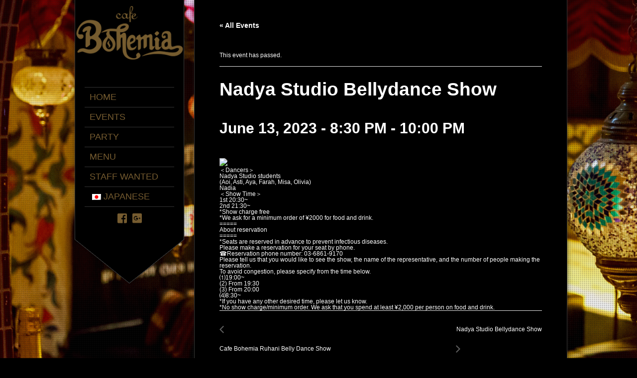

--- FILE ---
content_type: text/html; charset=UTF-8
request_url: https://www.udagawacafe.com/cafe-bohemia/en/event/nadya-studio-bellydance-show-3/
body_size: 18386
content:
<!DOCTYPE html>
<!--[if lt IE 7]> <html class="no-js lt-ie9 lt-ie8 lt-ie7" lang="en"> <![endif]-->
<!--[if IE 7]>    <html class="no-js lt-ie9 lt-ie8" lang="en"> <![endif]-->
<!--[if IE 8]>    <html class="no-js lt-ie9" lang="en"> <![endif]-->
<!--[if gt IE 8]><!--> 
<html class="no-js" lang="en-GB">
<!--<![endif]-->

<head>
	<meta charset="utf-8" />
  	<!-- Set the viewport width to device width for mobile -->
  	<meta name="viewport" content="width=device-width, initial-scale=1" />
     
	<link rel="icon" type="image/png" href="https://www.udagawacafe.com/cafe-bohemia/wp-content/uploads/sites/22/2019/03/favicon.png">	
	<link rel="profile" href="http://gmpg.org/xfn/11" />
	<link rel="stylesheet" type="text/css" media="all" href="https://www.udagawacafe.com/cafe-bohemia/wp-content/themes/bohemia/style.css" /> <!-- Style Sheet -->
	<link rel="pingback" href="https://www.udagawacafe.com/cafe-bohemia/xmlrpc.php" /> <!-- Pingback Call -->
<link rel="shortcut icon" href="https://www.ldandk.com/web/wp-content/uploads/2019/05/favicon.ico">
	<!-- IE Fix for HTML5 Tags -->
    <!--[if lt IE 9]>
        <script src="http://html5shiv.googlecode.com/svn/trunk/html5.js"></script>
    <![endif]-->

	<!-- calling global variables -->
	<script type="text/javascript">		
// Template Directory going here
var template_directory = 'https://www.udagawacafe.com/cafe-bohemia/wp-content/themes/kingsize';

//contact form
var contact_form_name = 'Please enter your name';
var contact_form_email = 'Please enter your e-mail';
var contact_form_valid_email = 'Please provide a valid e-mail';
var contact_form_message = 'Please enter your message';
var contact_form_captcha = 'Please select Captcha Code';

//show/hide navigation language
var hideNav = 'Hide the navigation';
var showNav = 'Show the navigation';

//LazyLoader Option
var	lazyloader_status = false;


//ReCaptcha Enable status
var	ReCaptcha_Status = false;
</script>
	<!-- End calling global variables -->

	<!-- Do Not Remove the Below -->
			
	
	<link rel='stylesheet' id='tribe-events-views-v2-bootstrap-datepicker-styles-css' href='https://www.udagawacafe.com/cafe-bohemia/wp-content/plugins/the-events-calendar/vendor/bootstrap-datepicker/css/bootstrap-datepicker.standalone.min.css?ver=6.15.12.2' type='text/css' media='all' />
<link rel='stylesheet' id='tec-variables-skeleton-css' href='https://www.udagawacafe.com/cafe-bohemia/wp-content/plugins/the-events-calendar/common/build/css/variables-skeleton.css?ver=6.10.0' type='text/css' media='all' />
<link rel='stylesheet' id='tribe-common-skeleton-style-css' href='https://www.udagawacafe.com/cafe-bohemia/wp-content/plugins/the-events-calendar/common/build/css/common-skeleton.css?ver=6.10.0' type='text/css' media='all' />
<link rel='stylesheet' id='tribe-tooltipster-css-css' href='https://www.udagawacafe.com/cafe-bohemia/wp-content/plugins/the-events-calendar/common/vendor/tooltipster/tooltipster.bundle.min.css?ver=6.10.0' type='text/css' media='all' />
<link rel='stylesheet' id='tribe-events-views-v2-skeleton-css' href='https://www.udagawacafe.com/cafe-bohemia/wp-content/plugins/the-events-calendar/build/css/views-skeleton.css?ver=6.15.12.2' type='text/css' media='all' />
<link rel='stylesheet' id='tec-variables-full-css' href='https://www.udagawacafe.com/cafe-bohemia/wp-content/plugins/the-events-calendar/common/build/css/variables-full.css?ver=6.10.0' type='text/css' media='all' />
<link rel='stylesheet' id='tribe-common-full-style-css' href='https://www.udagawacafe.com/cafe-bohemia/wp-content/plugins/the-events-calendar/common/build/css/common-full.css?ver=6.10.0' type='text/css' media='all' />
<link rel='stylesheet' id='tribe-events-views-v2-full-css' href='https://www.udagawacafe.com/cafe-bohemia/wp-content/plugins/the-events-calendar/build/css/views-full.css?ver=6.15.12.2' type='text/css' media='all' />
<link rel='stylesheet' id='tribe-events-views-v2-print-css' href='https://www.udagawacafe.com/cafe-bohemia/wp-content/plugins/the-events-calendar/build/css/views-print.css?ver=6.15.12.2' type='text/css' media='print' />
<meta name='robots' content='index, follow, max-image-preview:large, max-snippet:-1, max-video-preview:-1' />
	<style>img:is([sizes="auto" i], [sizes^="auto," i]) { contain-intrinsic-size: 3000px 1500px }</style>
	
	<!-- This site is optimized with the Yoast SEO plugin v25.9 - https://yoast.com/wordpress/plugins/seo/ -->
	<title>Nadya Studio Bellydance Show - Cafe BOHEMIA ｜カフェボヘミア</title>
	<link rel="canonical" href="https://www.udagawacafe.com/cafe-bohemia/en/event/nadya-studio-bellydance-show-3/" />
	<meta property="og:locale" content="en_GB" />
	<meta property="og:type" content="article" />
	<meta property="og:title" content="Nadya Studio Bellydance Show - Cafe BOHEMIA ｜カフェボヘミア" />
	<meta property="og:description" content="＜Dancer＞ Nadya Studio students (Aoi, Asti, Aya, Farah, Misa, Olivia) Nadya ＜Show Time＞ 1st 20:30~ 2nd 21:30~ ※ [&hellip;]" />
	<meta property="og:url" content="https://www.udagawacafe.com/cafe-bohemia/en/event/nadya-studio-bellydance-show-3/" />
	<meta property="og:site_name" content="Cafe BOHEMIA ｜カフェボヘミア" />
	<meta property="og:image" content="https://scontent-nrt1-2.xx.fbcdn.net/v/t39.30808-6/344331872_629759508597239_1136693006211755676_n.jpg?stp=cp6_dst-jpg_s960x960&amp;_nc_cat=108&amp;ccb=1-7&amp;_nc_sid=340051&amp;_nc_ohc=TKxhFzFaWp0AX-rN6RS&amp;_nc_ht=scontent-nrt1-2.xx&amp;oh=00_AfAbNeFvBH2CFlXURH-8zlWxiJYJE9TxMGdlrUPFfrnNNw&amp;oe=64542B14" />
	<meta name="twitter:card" content="summary_large_image" />
	<meta name="twitter:label1" content="Estimated reading time" />
	<meta name="twitter:data1" content="1 minute" />
	<script type="application/ld+json" class="yoast-schema-graph">{"@context":"https://schema.org","@graph":[{"@type":"WebPage","@id":"https://www.udagawacafe.com/cafe-bohemia/event/nadya-studio-bellydance-show-3/","url":"https://www.udagawacafe.com/cafe-bohemia/event/nadya-studio-bellydance-show-3/","name":"Nadya Studio Bellydance Show - Cafe BOHEMIA ｜カフェボヘミア","isPartOf":{"@id":"https://www.udagawacafe.com/cafe-bohemia/#website"},"primaryImageOfPage":{"@id":"https://www.udagawacafe.com/cafe-bohemia/event/nadya-studio-bellydance-show-3/#primaryimage"},"image":{"@id":"https://www.udagawacafe.com/cafe-bohemia/event/nadya-studio-bellydance-show-3/#primaryimage"},"thumbnailUrl":"https://scontent-nrt1-2.xx.fbcdn.net/v/t39.30808-6/344331872_629759508597239_1136693006211755676_n.jpg?stp=cp6_dst-jpg_s960x960&amp;_nc_cat=108&amp;ccb=1-7&amp;_nc_sid=340051&amp;_nc_ohc=TKxhFzFaWp0AX-rN6RS&amp;_nc_ht=scontent-nrt1-2.xx&amp;oh=00_AfAbNeFvBH2CFlXURH-8zlWxiJYJE9TxMGdlrUPFfrnNNw&amp;oe=64542B14","datePublished":"2023-05-01T10:28:01+00:00","breadcrumb":{"@id":"https://www.udagawacafe.com/cafe-bohemia/event/nadya-studio-bellydance-show-3/#breadcrumb"},"inLanguage":"en-GB","potentialAction":[{"@type":"ReadAction","target":["https://www.udagawacafe.com/cafe-bohemia/event/nadya-studio-bellydance-show-3/"]}]},{"@type":"ImageObject","inLanguage":"en-GB","@id":"https://www.udagawacafe.com/cafe-bohemia/event/nadya-studio-bellydance-show-3/#primaryimage","url":"https://scontent-nrt1-2.xx.fbcdn.net/v/t39.30808-6/344331872_629759508597239_1136693006211755676_n.jpg?stp=cp6_dst-jpg_s960x960&amp;_nc_cat=108&amp;ccb=1-7&amp;_nc_sid=340051&amp;_nc_ohc=TKxhFzFaWp0AX-rN6RS&amp;_nc_ht=scontent-nrt1-2.xx&amp;oh=00_AfAbNeFvBH2CFlXURH-8zlWxiJYJE9TxMGdlrUPFfrnNNw&amp;oe=64542B14","contentUrl":"https://scontent-nrt1-2.xx.fbcdn.net/v/t39.30808-6/344331872_629759508597239_1136693006211755676_n.jpg?stp=cp6_dst-jpg_s960x960&amp;_nc_cat=108&amp;ccb=1-7&amp;_nc_sid=340051&amp;_nc_ohc=TKxhFzFaWp0AX-rN6RS&amp;_nc_ht=scontent-nrt1-2.xx&amp;oh=00_AfAbNeFvBH2CFlXURH-8zlWxiJYJE9TxMGdlrUPFfrnNNw&amp;oe=64542B14"},{"@type":"BreadcrumbList","@id":"https://www.udagawacafe.com/cafe-bohemia/event/nadya-studio-bellydance-show-3/#breadcrumb","itemListElement":[{"@type":"ListItem","position":1,"name":"ホーム","item":"https://www.udagawacafe.com/cafe-bohemia/"},{"@type":"ListItem","position":2,"name":"イベント","item":"https://www.udagawacafe.com/cafe-bohemia/events/"},{"@type":"ListItem","position":3,"name":"Nadya Studio Bellydance Show"}]},{"@type":"WebSite","@id":"https://www.udagawacafe.com/cafe-bohemia/#website","url":"https://www.udagawacafe.com/cafe-bohemia/","name":"Cafe BOHEMIA ｜カフェボヘミア","description":"Just another 宇田川カフェ site","potentialAction":[{"@type":"SearchAction","target":{"@type":"EntryPoint","urlTemplate":"https://www.udagawacafe.com/cafe-bohemia/?s={search_term_string}"},"query-input":{"@type":"PropertyValueSpecification","valueRequired":true,"valueName":"search_term_string"}}],"inLanguage":"en-GB"},{"@type":"Event","name":"Nadya Studio Bellydance Show","description":"＜Dancer＞ Nadya Studio students (Aoi, Asti, Aya, Farah, Misa, Olivia) Nadya ＜Show Time＞ 1st 20:30~ 2nd 21:30~ ※ [&hellip;]","url":"https://www.udagawacafe.com/cafe-bohemia/en/event/nadya-studio-bellydance-show-3/","eventAttendanceMode":"https://schema.org/OfflineEventAttendanceMode","eventStatus":"https://schema.org/EventScheduled","startDate":"2023-06-13T20:30:00+09:00","endDate":"2023-06-13T22:00:00+09:00","location":{"@type":"Place","name":"cafe BOHEMIA","description":"","url":"","address":{"@type":"PostalAddress"},"telephone":"","sameAs":"http://cafe-bohemia.jp/"},"@id":"https://www.udagawacafe.com/cafe-bohemia/en/event/nadya-studio-bellydance-show-3/#event","mainEntityOfPage":{"@id":"https://www.udagawacafe.com/cafe-bohemia/event/nadya-studio-bellydance-show-3/"}}]}</script>
	<!-- / Yoast SEO plugin. -->


<link rel='dns-prefetch' href='//fonts.googleapis.com' />
<link rel="alternate" type="application/rss+xml" title="Cafe BOHEMIA ｜カフェボヘミア &raquo; Feed" href="https://www.udagawacafe.com/cafe-bohemia/en/feed/" />
<link rel="alternate" type="application/rss+xml" title="Cafe BOHEMIA ｜カフェボヘミア &raquo; Comments Feed" href="https://www.udagawacafe.com/cafe-bohemia/en/comments/feed/" />
<link rel="alternate" type="text/calendar" title="Cafe BOHEMIA ｜カフェボヘミア &raquo; iCal Feed" href="https://www.udagawacafe.com/cafe-bohemia/en/events/?ical=1" />
<script type="text/javascript">
/* <![CDATA[ */
window._wpemojiSettings = {"baseUrl":"https:\/\/s.w.org\/images\/core\/emoji\/16.0.1\/72x72\/","ext":".png","svgUrl":"https:\/\/s.w.org\/images\/core\/emoji\/16.0.1\/svg\/","svgExt":".svg","source":{"concatemoji":"https:\/\/www.udagawacafe.com\/cafe-bohemia\/wp-includes\/js\/wp-emoji-release.min.js?ver=14d0aecbdbd99515c94a403d06ae983d"}};
/*! This file is auto-generated */
!function(s,n){var o,i,e;function c(e){try{var t={supportTests:e,timestamp:(new Date).valueOf()};sessionStorage.setItem(o,JSON.stringify(t))}catch(e){}}function p(e,t,n){e.clearRect(0,0,e.canvas.width,e.canvas.height),e.fillText(t,0,0);var t=new Uint32Array(e.getImageData(0,0,e.canvas.width,e.canvas.height).data),a=(e.clearRect(0,0,e.canvas.width,e.canvas.height),e.fillText(n,0,0),new Uint32Array(e.getImageData(0,0,e.canvas.width,e.canvas.height).data));return t.every(function(e,t){return e===a[t]})}function u(e,t){e.clearRect(0,0,e.canvas.width,e.canvas.height),e.fillText(t,0,0);for(var n=e.getImageData(16,16,1,1),a=0;a<n.data.length;a++)if(0!==n.data[a])return!1;return!0}function f(e,t,n,a){switch(t){case"flag":return n(e,"\ud83c\udff3\ufe0f\u200d\u26a7\ufe0f","\ud83c\udff3\ufe0f\u200b\u26a7\ufe0f")?!1:!n(e,"\ud83c\udde8\ud83c\uddf6","\ud83c\udde8\u200b\ud83c\uddf6")&&!n(e,"\ud83c\udff4\udb40\udc67\udb40\udc62\udb40\udc65\udb40\udc6e\udb40\udc67\udb40\udc7f","\ud83c\udff4\u200b\udb40\udc67\u200b\udb40\udc62\u200b\udb40\udc65\u200b\udb40\udc6e\u200b\udb40\udc67\u200b\udb40\udc7f");case"emoji":return!a(e,"\ud83e\udedf")}return!1}function g(e,t,n,a){var r="undefined"!=typeof WorkerGlobalScope&&self instanceof WorkerGlobalScope?new OffscreenCanvas(300,150):s.createElement("canvas"),o=r.getContext("2d",{willReadFrequently:!0}),i=(o.textBaseline="top",o.font="600 32px Arial",{});return e.forEach(function(e){i[e]=t(o,e,n,a)}),i}function t(e){var t=s.createElement("script");t.src=e,t.defer=!0,s.head.appendChild(t)}"undefined"!=typeof Promise&&(o="wpEmojiSettingsSupports",i=["flag","emoji"],n.supports={everything:!0,everythingExceptFlag:!0},e=new Promise(function(e){s.addEventListener("DOMContentLoaded",e,{once:!0})}),new Promise(function(t){var n=function(){try{var e=JSON.parse(sessionStorage.getItem(o));if("object"==typeof e&&"number"==typeof e.timestamp&&(new Date).valueOf()<e.timestamp+604800&&"object"==typeof e.supportTests)return e.supportTests}catch(e){}return null}();if(!n){if("undefined"!=typeof Worker&&"undefined"!=typeof OffscreenCanvas&&"undefined"!=typeof URL&&URL.createObjectURL&&"undefined"!=typeof Blob)try{var e="postMessage("+g.toString()+"("+[JSON.stringify(i),f.toString(),p.toString(),u.toString()].join(",")+"));",a=new Blob([e],{type:"text/javascript"}),r=new Worker(URL.createObjectURL(a),{name:"wpTestEmojiSupports"});return void(r.onmessage=function(e){c(n=e.data),r.terminate(),t(n)})}catch(e){}c(n=g(i,f,p,u))}t(n)}).then(function(e){for(var t in e)n.supports[t]=e[t],n.supports.everything=n.supports.everything&&n.supports[t],"flag"!==t&&(n.supports.everythingExceptFlag=n.supports.everythingExceptFlag&&n.supports[t]);n.supports.everythingExceptFlag=n.supports.everythingExceptFlag&&!n.supports.flag,n.DOMReady=!1,n.readyCallback=function(){n.DOMReady=!0}}).then(function(){return e}).then(function(){var e;n.supports.everything||(n.readyCallback(),(e=n.source||{}).concatemoji?t(e.concatemoji):e.wpemoji&&e.twemoji&&(t(e.twemoji),t(e.wpemoji)))}))}((window,document),window._wpemojiSettings);
/* ]]> */
</script>
<link rel='stylesheet' id='google-fonts-css' href='http://fonts.googleapis.com/css?family=Open+Sans&#038;ver=14d0aecbdbd99515c94a403d06ae983d' type='text/css' media='all' />
<link rel='stylesheet' id='tribe-events-v2-single-skeleton-css' href='https://www.udagawacafe.com/cafe-bohemia/wp-content/plugins/the-events-calendar/build/css/tribe-events-single-skeleton.css?ver=6.15.12.2' type='text/css' media='all' />
<link rel='stylesheet' id='tribe-events-v2-single-skeleton-full-css' href='https://www.udagawacafe.com/cafe-bohemia/wp-content/plugins/the-events-calendar/build/css/tribe-events-single-full.css?ver=6.15.12.2' type='text/css' media='all' />
<style id='wp-emoji-styles-inline-css' type='text/css'>

	img.wp-smiley, img.emoji {
		display: inline !important;
		border: none !important;
		box-shadow: none !important;
		height: 1em !important;
		width: 1em !important;
		margin: 0 0.07em !important;
		vertical-align: -0.1em !important;
		background: none !important;
		padding: 0 !important;
	}
</style>
<link rel='stylesheet' id='wp-block-library-css' href='https://www.udagawacafe.com/cafe-bohemia/wp-includes/css/dist/block-library/style.min.css?ver=14d0aecbdbd99515c94a403d06ae983d' type='text/css' media='all' />
<style id='classic-theme-styles-inline-css' type='text/css'>
/*! This file is auto-generated */
.wp-block-button__link{color:#fff;background-color:#32373c;border-radius:9999px;box-shadow:none;text-decoration:none;padding:calc(.667em + 2px) calc(1.333em + 2px);font-size:1.125em}.wp-block-file__button{background:#32373c;color:#fff;text-decoration:none}
</style>
<style id='global-styles-inline-css' type='text/css'>
:root{--wp--preset--aspect-ratio--square: 1;--wp--preset--aspect-ratio--4-3: 4/3;--wp--preset--aspect-ratio--3-4: 3/4;--wp--preset--aspect-ratio--3-2: 3/2;--wp--preset--aspect-ratio--2-3: 2/3;--wp--preset--aspect-ratio--16-9: 16/9;--wp--preset--aspect-ratio--9-16: 9/16;--wp--preset--color--black: #000000;--wp--preset--color--cyan-bluish-gray: #abb8c3;--wp--preset--color--white: #ffffff;--wp--preset--color--pale-pink: #f78da7;--wp--preset--color--vivid-red: #cf2e2e;--wp--preset--color--luminous-vivid-orange: #ff6900;--wp--preset--color--luminous-vivid-amber: #fcb900;--wp--preset--color--light-green-cyan: #7bdcb5;--wp--preset--color--vivid-green-cyan: #00d084;--wp--preset--color--pale-cyan-blue: #8ed1fc;--wp--preset--color--vivid-cyan-blue: #0693e3;--wp--preset--color--vivid-purple: #9b51e0;--wp--preset--gradient--vivid-cyan-blue-to-vivid-purple: linear-gradient(135deg,rgba(6,147,227,1) 0%,rgb(155,81,224) 100%);--wp--preset--gradient--light-green-cyan-to-vivid-green-cyan: linear-gradient(135deg,rgb(122,220,180) 0%,rgb(0,208,130) 100%);--wp--preset--gradient--luminous-vivid-amber-to-luminous-vivid-orange: linear-gradient(135deg,rgba(252,185,0,1) 0%,rgba(255,105,0,1) 100%);--wp--preset--gradient--luminous-vivid-orange-to-vivid-red: linear-gradient(135deg,rgba(255,105,0,1) 0%,rgb(207,46,46) 100%);--wp--preset--gradient--very-light-gray-to-cyan-bluish-gray: linear-gradient(135deg,rgb(238,238,238) 0%,rgb(169,184,195) 100%);--wp--preset--gradient--cool-to-warm-spectrum: linear-gradient(135deg,rgb(74,234,220) 0%,rgb(151,120,209) 20%,rgb(207,42,186) 40%,rgb(238,44,130) 60%,rgb(251,105,98) 80%,rgb(254,248,76) 100%);--wp--preset--gradient--blush-light-purple: linear-gradient(135deg,rgb(255,206,236) 0%,rgb(152,150,240) 100%);--wp--preset--gradient--blush-bordeaux: linear-gradient(135deg,rgb(254,205,165) 0%,rgb(254,45,45) 50%,rgb(107,0,62) 100%);--wp--preset--gradient--luminous-dusk: linear-gradient(135deg,rgb(255,203,112) 0%,rgb(199,81,192) 50%,rgb(65,88,208) 100%);--wp--preset--gradient--pale-ocean: linear-gradient(135deg,rgb(255,245,203) 0%,rgb(182,227,212) 50%,rgb(51,167,181) 100%);--wp--preset--gradient--electric-grass: linear-gradient(135deg,rgb(202,248,128) 0%,rgb(113,206,126) 100%);--wp--preset--gradient--midnight: linear-gradient(135deg,rgb(2,3,129) 0%,rgb(40,116,252) 100%);--wp--preset--font-size--small: 13px;--wp--preset--font-size--medium: 20px;--wp--preset--font-size--large: 36px;--wp--preset--font-size--x-large: 42px;--wp--preset--spacing--20: 0.44rem;--wp--preset--spacing--30: 0.67rem;--wp--preset--spacing--40: 1rem;--wp--preset--spacing--50: 1.5rem;--wp--preset--spacing--60: 2.25rem;--wp--preset--spacing--70: 3.38rem;--wp--preset--spacing--80: 5.06rem;--wp--preset--shadow--natural: 6px 6px 9px rgba(0, 0, 0, 0.2);--wp--preset--shadow--deep: 12px 12px 50px rgba(0, 0, 0, 0.4);--wp--preset--shadow--sharp: 6px 6px 0px rgba(0, 0, 0, 0.2);--wp--preset--shadow--outlined: 6px 6px 0px -3px rgba(255, 255, 255, 1), 6px 6px rgba(0, 0, 0, 1);--wp--preset--shadow--crisp: 6px 6px 0px rgba(0, 0, 0, 1);}:where(.is-layout-flex){gap: 0.5em;}:where(.is-layout-grid){gap: 0.5em;}body .is-layout-flex{display: flex;}.is-layout-flex{flex-wrap: wrap;align-items: center;}.is-layout-flex > :is(*, div){margin: 0;}body .is-layout-grid{display: grid;}.is-layout-grid > :is(*, div){margin: 0;}:where(.wp-block-columns.is-layout-flex){gap: 2em;}:where(.wp-block-columns.is-layout-grid){gap: 2em;}:where(.wp-block-post-template.is-layout-flex){gap: 1.25em;}:where(.wp-block-post-template.is-layout-grid){gap: 1.25em;}.has-black-color{color: var(--wp--preset--color--black) !important;}.has-cyan-bluish-gray-color{color: var(--wp--preset--color--cyan-bluish-gray) !important;}.has-white-color{color: var(--wp--preset--color--white) !important;}.has-pale-pink-color{color: var(--wp--preset--color--pale-pink) !important;}.has-vivid-red-color{color: var(--wp--preset--color--vivid-red) !important;}.has-luminous-vivid-orange-color{color: var(--wp--preset--color--luminous-vivid-orange) !important;}.has-luminous-vivid-amber-color{color: var(--wp--preset--color--luminous-vivid-amber) !important;}.has-light-green-cyan-color{color: var(--wp--preset--color--light-green-cyan) !important;}.has-vivid-green-cyan-color{color: var(--wp--preset--color--vivid-green-cyan) !important;}.has-pale-cyan-blue-color{color: var(--wp--preset--color--pale-cyan-blue) !important;}.has-vivid-cyan-blue-color{color: var(--wp--preset--color--vivid-cyan-blue) !important;}.has-vivid-purple-color{color: var(--wp--preset--color--vivid-purple) !important;}.has-black-background-color{background-color: var(--wp--preset--color--black) !important;}.has-cyan-bluish-gray-background-color{background-color: var(--wp--preset--color--cyan-bluish-gray) !important;}.has-white-background-color{background-color: var(--wp--preset--color--white) !important;}.has-pale-pink-background-color{background-color: var(--wp--preset--color--pale-pink) !important;}.has-vivid-red-background-color{background-color: var(--wp--preset--color--vivid-red) !important;}.has-luminous-vivid-orange-background-color{background-color: var(--wp--preset--color--luminous-vivid-orange) !important;}.has-luminous-vivid-amber-background-color{background-color: var(--wp--preset--color--luminous-vivid-amber) !important;}.has-light-green-cyan-background-color{background-color: var(--wp--preset--color--light-green-cyan) !important;}.has-vivid-green-cyan-background-color{background-color: var(--wp--preset--color--vivid-green-cyan) !important;}.has-pale-cyan-blue-background-color{background-color: var(--wp--preset--color--pale-cyan-blue) !important;}.has-vivid-cyan-blue-background-color{background-color: var(--wp--preset--color--vivid-cyan-blue) !important;}.has-vivid-purple-background-color{background-color: var(--wp--preset--color--vivid-purple) !important;}.has-black-border-color{border-color: var(--wp--preset--color--black) !important;}.has-cyan-bluish-gray-border-color{border-color: var(--wp--preset--color--cyan-bluish-gray) !important;}.has-white-border-color{border-color: var(--wp--preset--color--white) !important;}.has-pale-pink-border-color{border-color: var(--wp--preset--color--pale-pink) !important;}.has-vivid-red-border-color{border-color: var(--wp--preset--color--vivid-red) !important;}.has-luminous-vivid-orange-border-color{border-color: var(--wp--preset--color--luminous-vivid-orange) !important;}.has-luminous-vivid-amber-border-color{border-color: var(--wp--preset--color--luminous-vivid-amber) !important;}.has-light-green-cyan-border-color{border-color: var(--wp--preset--color--light-green-cyan) !important;}.has-vivid-green-cyan-border-color{border-color: var(--wp--preset--color--vivid-green-cyan) !important;}.has-pale-cyan-blue-border-color{border-color: var(--wp--preset--color--pale-cyan-blue) !important;}.has-vivid-cyan-blue-border-color{border-color: var(--wp--preset--color--vivid-cyan-blue) !important;}.has-vivid-purple-border-color{border-color: var(--wp--preset--color--vivid-purple) !important;}.has-vivid-cyan-blue-to-vivid-purple-gradient-background{background: var(--wp--preset--gradient--vivid-cyan-blue-to-vivid-purple) !important;}.has-light-green-cyan-to-vivid-green-cyan-gradient-background{background: var(--wp--preset--gradient--light-green-cyan-to-vivid-green-cyan) !important;}.has-luminous-vivid-amber-to-luminous-vivid-orange-gradient-background{background: var(--wp--preset--gradient--luminous-vivid-amber-to-luminous-vivid-orange) !important;}.has-luminous-vivid-orange-to-vivid-red-gradient-background{background: var(--wp--preset--gradient--luminous-vivid-orange-to-vivid-red) !important;}.has-very-light-gray-to-cyan-bluish-gray-gradient-background{background: var(--wp--preset--gradient--very-light-gray-to-cyan-bluish-gray) !important;}.has-cool-to-warm-spectrum-gradient-background{background: var(--wp--preset--gradient--cool-to-warm-spectrum) !important;}.has-blush-light-purple-gradient-background{background: var(--wp--preset--gradient--blush-light-purple) !important;}.has-blush-bordeaux-gradient-background{background: var(--wp--preset--gradient--blush-bordeaux) !important;}.has-luminous-dusk-gradient-background{background: var(--wp--preset--gradient--luminous-dusk) !important;}.has-pale-ocean-gradient-background{background: var(--wp--preset--gradient--pale-ocean) !important;}.has-electric-grass-gradient-background{background: var(--wp--preset--gradient--electric-grass) !important;}.has-midnight-gradient-background{background: var(--wp--preset--gradient--midnight) !important;}.has-small-font-size{font-size: var(--wp--preset--font-size--small) !important;}.has-medium-font-size{font-size: var(--wp--preset--font-size--medium) !important;}.has-large-font-size{font-size: var(--wp--preset--font-size--large) !important;}.has-x-large-font-size{font-size: var(--wp--preset--font-size--x-large) !important;}
:where(.wp-block-post-template.is-layout-flex){gap: 1.25em;}:where(.wp-block-post-template.is-layout-grid){gap: 1.25em;}
:where(.wp-block-columns.is-layout-flex){gap: 2em;}:where(.wp-block-columns.is-layout-grid){gap: 2em;}
:root :where(.wp-block-pullquote){font-size: 1.5em;line-height: 1.6;}
</style>
<link rel='stylesheet' id='contact-form-7-css' href='https://www.udagawacafe.com/cafe-bohemia/wp-content/plugins/contact-form-7/includes/css/styles.css?ver=6.1.1' type='text/css' media='all' />
<link rel='stylesheet' id='trp-language-switcher-style-css' href='https://www.udagawacafe.com/cafe-bohemia/wp-content/plugins/translatepress-multilingual/assets/css/trp-language-switcher.css?ver=2.9.6' type='text/css' media='all' />
<script type="text/javascript" src="https://www.udagawacafe.com/cafe-bohemia/wp-includes/js/jquery/jquery.min.js?ver=3.7.1" id="jquery-core-js"></script>
<script type="text/javascript" src="https://www.udagawacafe.com/cafe-bohemia/wp-includes/js/jquery/jquery-migrate.min.js?ver=3.4.1" id="jquery-migrate-js"></script>
<script type="text/javascript" src="https://www.udagawacafe.com/cafe-bohemia/wp-content/themes/kingsize/js/custom.js?ver=14d0aecbdbd99515c94a403d06ae983d" id="custom-js"></script>
<script type="text/javascript" src="https://www.udagawacafe.com/cafe-bohemia/wp-content/themes/kingsize/js/jquery.tipsy.js?ver=14d0aecbdbd99515c94a403d06ae983d" id="tipsy-js"></script>
<script type="text/javascript" src="https://www.udagawacafe.com/cafe-bohemia/wp-content/themes/kingsize/js/foundation.min.js?ver=14d0aecbdbd99515c94a403d06ae983d" id="foundation-js"></script>
<script type="text/javascript" src="https://www.udagawacafe.com/cafe-bohemia/wp-content/plugins/the-events-calendar/common/build/js/tribe-common.js?ver=9c44e11f3503a33e9540" id="tribe-common-js"></script>
<script type="text/javascript" src="https://www.udagawacafe.com/cafe-bohemia/wp-content/plugins/the-events-calendar/build/js/views/breakpoints.js?ver=4208de2df2852e0b91ec" id="tribe-events-views-v2-breakpoints-js"></script>
<link rel="https://api.w.org/" href="https://www.udagawacafe.com/cafe-bohemia/en/wp-json/" /><link rel="alternate" title="JSON" type="application/json" href="https://www.udagawacafe.com/cafe-bohemia/en/wp-json/wp/v2/tribe_events/4769" /><link rel="EditURI" type="application/rsd+xml" title="RSD" href="https://www.udagawacafe.com/cafe-bohemia/xmlrpc.php?rsd" />

<link rel='shortlink' href='https://www.udagawacafe.com/cafe-bohemia/en/?p=4769' />
<link rel="alternate" title="oEmbed (JSON)" type="application/json+oembed" href="https://www.udagawacafe.com/cafe-bohemia/en/wp-json/oembed/1.0/embed?url=https%3A%2F%2Fwww.udagawacafe.com%2Fcafe-bohemia%2Fen%2Fevent%2Fnadya-studio-bellydance-show-3%2F" />
<link rel="alternate" title="oEmbed (XML)" type="text/xml+oembed" href="https://www.udagawacafe.com/cafe-bohemia/en/wp-json/oembed/1.0/embed?url=https%3A%2F%2Fwww.udagawacafe.com%2Fcafe-bohemia%2Fen%2Fevent%2Fnadya-studio-bellydance-show-3%2F&#038;format=xml" />
<script type="text/javascript">
(function(url){
	if(/(?:Chrome\/26\.0\.1410\.63 Safari\/537\.31|WordfenceTestMonBot)/.test(navigator.userAgent)){ return; }
	var addEvent = function(evt, handler) {
		if (window.addEventListener) {
			document.addEventListener(evt, handler, false);
		} else if (window.attachEvent) {
			document.attachEvent('on' + evt, handler);
		}
	};
	var removeEvent = function(evt, handler) {
		if (window.removeEventListener) {
			document.removeEventListener(evt, handler, false);
		} else if (window.detachEvent) {
			document.detachEvent('on' + evt, handler);
		}
	};
	var evts = 'contextmenu dblclick drag dragend dragenter dragleave dragover dragstart drop keydown keypress keyup mousedown mousemove mouseout mouseover mouseup mousewheel scroll'.split(' ');
	var logHuman = function() {
		if (window.wfLogHumanRan) { return; }
		window.wfLogHumanRan = true;
		var wfscr = document.createElement('script');
		wfscr.type = 'text/javascript';
		wfscr.async = true;
		wfscr.src = url + '&r=' + Math.random();
		(document.getElementsByTagName('head')[0]||document.getElementsByTagName('body')[0]).appendChild(wfscr);
		for (var i = 0; i < evts.length; i++) {
			removeEvent(evts[i], logHuman);
		}
	};
	for (var i = 0; i < evts.length; i++) {
		addEvent(evts[i], logHuman);
	}
})('//www.udagawacafe.com/cafe-bohemia/en/?wordfence_lh=1&hid=9791F0A8A904472BB99CD9AFF71B0689');
</script><meta name="tec-api-version" content="v1"><meta name="tec-api-origin" content="https://www.udagawacafe.com/cafe-bohemia/en"><link rel="alternate" href="https://www.udagawacafe.com/cafe-bohemia/en/wp-json/tribe/events/v1/events/4769" /><link rel="alternate" hreflang="ja" href="https://www.udagawacafe.com/cafe-bohemia/event/nadya-studio-bellydance-show-3/"/>
<link rel="alternate" hreflang="en-GB" href="https://www.udagawacafe.com/cafe-bohemia/en/event/nadya-studio-bellydance-show-3/"/>
<link rel="alternate" hreflang="en" href="https://www.udagawacafe.com/cafe-bohemia/en/event/nadya-studio-bellydance-show-3/"/>
	
	<style type="text/css">
		a, .more-link {color: #765c30;}
		a:hover, a:focus, a.underline:hover, a.comment-reply-link:hover {color: #000000;}
		p, body, ul.contact-widget, .woocommerce ul.products li.product .price, .woocommerce div.product p.price, .woocommerce div.product span.price, label, ul, ol, li, blockquote {color: #ffffff;}
		
						
				
	    #mainNavigation ul li ul li a.active, #mainNavigation li.current-menu-item a, #navbar li.current-menu-ancestor > a , #mainNavigation li.current-menu-parent > a, #mainNavigation li.current-menu-item a, #mainNavigation li.current-menu-ancestor > a h5, #mainNavigation li.current-menu-parent > a > h5, #mainNavigation li.current-menu-parent > a, #mainNavigation li.current-menu-item a , #mainNavigation li.current-menu-ancestor > a, #mainNavigation li.current-menu-item h5 {color: #FFFFFF;} 
	    div#mainNavigation ul li a h5:hover { color: #FFFFFF; }
		#navContainer h6.sub.space.active {color: #FFFFFF ;}
		div.hide.success p {color: #05CA00;}
		#mainNavigation ul li ul {background-color: rgb(0,0,0) !important;}
		#mainNavigation ul li ul {border: 1px solid #2F2F2F;}
		#mainNavigation ul li ul li a {color: #000000;}
		#mainNavigation ul li ul li a:hover {color: #000000;}
				#navSquared, #navRounded, #navCircular {background-color: rgb(0,0,0) !important;}
		#logo {height: 150px;}
		#navContainer h5 {color: #765c30;}
		#navContainer h6 {color: #FFFFFF;}
						
		/* Mobile Menu */
		.top-bar ul li.name { background-color:  !important; }
		.top-bar ul li.toggle-topbar:hover { background-color:  !important; }
		.top-bar ul li.toggle-topbar a { border-color: rgb(255,255,255) transparent transparent transparent !important; }
		.top-bar.expanded ul li.toggle-topbar a { border-color: transparent transparent rgb(255,255,255) transparent !important; }
		#cssmenu > ul > li > a { background:  !important; border-bottom: 1px solid  !important; color:  !important; }
		#cssmenu > ul > li > a > span.cnt { background:  !important; }
		#cssmenu > ul > li > a > span { background:  !important; }
		#cssmenu ul ul li.even { background-color:  !important; }
		#cssmenu ul ul li.odd { background-color:  !important; }
		#cssmenu ul ul a { color:  !important; }
		#cssmenu ul ul li { border-bottom: 1px solid  !important; }
		
		h1 {color: #FFFFFF;}
		h2 {color: #FFFFFF;} 
		h3, #footer_columns h3, #sidebar h3 {color: #FFFFFF;}
		h4 {color: #FFFFFF;} 
		h5 {color: #FFFFFF;} 
		h6 {color: #FFFFFF;} 
		h2.title-page {color: #FFFFFF;} 
		#mainNavigation ul li ul li a, .post_title, .older-entries, .title-page, #navContainer .menu, h1, h2, h3, h4, h5, h6, .woocommerce div.product .woocommerce-tabs ul.tabs li a {font-family:'Open Sans', sans-serif !important;}		
		h2.slidecaption {color: #FFFFFF;} 
		#slidedescriptiontext {color: #FFFFFF;}
		a#slidebutton {color: #FFFFFF;}
		a#slidebutton:hover {color: #FFFFFF;}
		
		.social-networks-menu a, .footer-networks a {color: ;}
		.social-networks-menu a:hover, .footer-networks a:hover {color: ;}
		
		.post h3 a, h3.post_title a {color: #FFFFFF;}
		.post h3 a:hover, h3.post_title a:hover {color: #765c30;}
				
								
		/* Font Sizes */
																						
		div#navContainer { position: fixed; }
		 div.ppt, .pp_description { display: none !important;  } 		
						
								
				.more-link { background-color: #ffffff !important; border-color: #ffffff !important; color: #ffffff !important;}
						
				
										.panel-error p, .panel-warning p, .panel-info p, .panel-download p {color: #ffffff !important;}
				
																										.woocommerce form .form-row label {color: #ffffff !important;}
					</style>
	
<style type="text/css" id="custom-background-css">
body.custom-background { background-color: #000000; }
</style>
		<!-- Do Not Remove the Above -->
	
	<!-- Included CSS Files  -->
    <link rel="stylesheet" href="https://www.udagawacafe.com/cafe-bohemia/wp-content/themes/kingsize/css/style.css">
    <link rel="stylesheet" href="https://www.udagawacafe.com/cafe-bohemia/wp-content/themes/kingsize/css/custom.css">
    <link rel="stylesheet" href="https://www.udagawacafe.com/cafe-bohemia/wp-content/themes/kingsize/css/mobile_navigation.css" type="text/css" />
  	
  	<!-- Font Awesome -->
    <link href="https://www.udagawacafe.com/cafe-bohemia/wp-content/themes/kingsize/css/font-awesome/css/all.min.css" rel="stylesheet">
  	 
	
	<!-- Theme setting head include wp admin -->
	<script>(function(d, s, id) {
  var js, fjs = d.getElementsByTagName(s)[0];
  if (d.getElementById(id)) return;
  js = d.createElement(s); js.id = id;
  js.src = "//connect.facebook.net/ja_JP/sdk.js#xfbml=1&appId=565301590280342&version=v2.0";
  fjs.parentNode.insertBefore(js, fjs);
}(document, 'script', 'facebook-jssdk'));</script>	<!-- End Theme setting head include -->
	
	<!-- Gallery / Portfolio control CSS and JS-->		
			
	<!-- END Portfolio control CSS and JS-->
	
	
	<!-- scripts for background slider -->	
	    <!-- End scripts for background slider end here -->
	
	<!-- Custom CSS Overrides -->
	<style>

</style>
	 <!-- Attach the Table CSS and Javascript -->
	<link rel="stylesheet" href="https://www.udagawacafe.com/cafe-bohemia/wp-content/themes/kingsize/css/responsive-tables.css">
	<script src="https://www.udagawacafe.com/cafe-bohemia/wp-content/themes/kingsize/js/responsive-tables.js" type="text/javascript" ></script>
	
	<!-- Conditional Meta Data -->
		<style>
		.blog_post { margin-bottom: 60px; }
	</style>
		
</head>

	<body class="wp-singular tribe_events-template-default single single-tribe_events postid-4769 custom-background wp-theme-kingsize wp-child-theme-bohemia body_about body_portfolio body_prettyphoto body_gallery_2col_pp tribe-events-page-template tribe-no-js tribe-filter-live translatepress-en_GB body_portfolio body_colorbox body_gallery_2col_cb events-single tribe-events-style-full tribe-events-style-theme">


<script type="text/javascript" src="https://www.udagawacafe.com/cafe-bohemia/wp-content/themes/kingsize/js/supersized.3.2.6.min.js"></script><link rel="stylesheet" href="https://www.udagawacafe.com/cafe-bohemia/wp-content/themes/kingsize/css/supersized.css" type="text/css" media="screen" />
		<script type="text/javascript">			
			jQuery(function($){				
				$.supersized({
					slides  :  	[ {image : "https://www.udagawacafe.com/cafe-bohemia/wp-content/uploads/sites/22/2020/10/IMG_178.jpg"} ]
				});
		    });		    
		</script>
	<!-- Mobile Header and Nav Start -->
    <nav class="top-bar show-for-small">
      	<ul>
          <!-- Logo Area -->
        	<li class="name">
					
        		 <a href="https://www.udagawacafe.com/cafe-bohemia/en"><img src="https://www.udagawacafe.com/cafe-bohemia/wp-content/uploads/sites/22/2019/06/logo4-2.png" alt="Cafe BOHEMIA ｜カフェボヘミア" /></a>
							</li>
			<!-- Added Mobile WPML Support -->
            			<!-- /WPML -->
         	<li class="toggle-topbar"><a href="#"></a></li>
        </ul>
        <div id='cssmenu'></div>    
    </nav>  
    <!-- End Mobile Header and Nav -->	

	<!-- Non-mobile Header and Nav -->
    <div class="row">
	    <div id="navContainer" class="front hide-for-small">
    		<div id="navRepeatPart">
              <div id="bgRepeat"></div>        
                <div class="logo text-center" id="logo">
                     					 <a href="https://www.udagawacafe.com/cafe-bohemia/en"><img src="https://www.udagawacafe.com/cafe-bohemia/wp-content/uploads/sites/22/2013/11/logo4.png" alt="Cafe BOHEMIA ｜カフェボヘミア" title="Cafe BOHEMIA ｜Cafe Bohemia" /></a>
					                 </div>
                <div id="mainNavigation">        	
                    <!-- Navbar -->
					<ul id="menu-top" class=""><li id="menu-item-5318" class="mainNav no_desc menu-item menu-item-type-custom menu-item-object-custom"><a href="https://www.udagawacafe.com/cafe-bohemia/en/"> <h5 class="title-page">HOME </h5></a></li>
<li id="menu-item-5317" class="mainNav no_desc menu-item menu-item-type-custom menu-item-object-custom"><a href="https://www.udagawacafe.com/cafe-bohemia/en/events/"> <h5 class="title-page">EVENTS </h5></a></li>
<li id="menu-item-5319" class="mainNav no_desc menu-item menu-item-type-post_type menu-item-object-page"><a href="https://www.udagawacafe.com/cafe-bohemia/en/party/"> <h5 class="title-page">PARTY </h5></a></li>
<li id="menu-item-5315" class="mainNav no_desc menu-item menu-item-type-post_type menu-item-object-page"><a href="https://www.udagawacafe.com/cafe-bohemia/en/menu/"> <h5 class="title-page">MENU </h5></a></li>
<li id="menu-item-4472" class="mainNav no_desc menu-item menu-item-type-custom menu-item-object-custom"><a href="https://ldandk.com/blog/2022/08/12/16389/"> <h5 class="title-page">STAFF WANTED </h5></a></li>
<li id="menu-item-4857" class="mainNav no_desc trp-language-switcher-container menu-item menu-item-type-post_type menu-item-object-language_switcher"><a href="https://www.udagawacafe.com/cafe-bohemia/event/nadya-studio-bellydance-show-3/"> <h5 class="title-page"><span data-no-translation><img class="trp-flag-image" src="https://www.udagawacafe.com/cafe-bohemia/wp-content/plugins/translatepress-multilingual/assets/images/flags/ja.png" width="18" height="12" alt="ja" title="Japanese"><span class="trp-ls-language-name">Japanese</span></span> </h5></a></li>
</ul>					<!-- Navbar ends here -->	
					
	                <!-- BEGIN Menu Social Networks -->
	                	                <div class="social-networks-menu hide-for-small">
	                		<a href="https://www.facebook.com/bohemia.shibuya" class=""  title="Facebook" target="blank" data-no-translation-title=""><i class="fab fa-facebook-square"></i></a>
	<a href="https://plus.google.com/+CafebohemiaJpShibuya/about" class=""  title="Google+" target="blank" data-no-translation-title=""><i class="fab fa-google-plus-square"></i></a>

<!-- Added in v5.1.2 for custom networks -->
	                </div>
	                	                <!-- END Menu Social Networks -->			
	                
	                <!-- WMPL -->
	                					<!-- /WPML -->
                </div>
            </div>
			
						<!-- Default Menu Style -->
            <div id="navArrowPart">
									<div id="navArrowImg"><img src="https://www.udagawacafe.com/cafe-bohemia/wp-content/themes/kingsize/images/hide_menu_back.png" height="130" alt=""></div>
				            </div>
            <!-- /Default Menu Style -->
                          
          </div>
    </div>
    <!-- Non-mobile Header and Nav End -->



<!-- KingSize Website Start -->    
<div class="row" id="mainContainer">
	<!--=============  Main Content Start =============-->    
	<div class="nine columns container back right">
<section id="tribe-events-pg-template" class="tribe-events-pg-template" role="main"><div class="tribe-events-before-html"></div><span class="tribe-events-ajax-loading"><img class="tribe-events-spinner-medium" src="https://www.udagawacafe.com/cafe-bohemia/wp-content/plugins/the-events-calendar/src/resources/images/tribe-loading.gif" alt="Loading Events" data-no-translation-alt="" /></span>
<div id="tribe-events-content" class="tribe-events-single">

	<p class="tribe-events-back">
		<a href="https://www.udagawacafe.com/cafe-bohemia/en/events/"> « All Events</a>
	</p>

	<!-- Notices -->
	<div class="tribe-events-notices"><ul><li data-no-translation="" data-trp-gettext="">This event has passed.</li></ul></div>
	<h1 class="tribe-events-single-event-title">Nadya Studio Bellydance Show</h1>
	<div class="tribe-events-schedule tribe-clearfix">
		<h2><span class="tribe-event-date-start">June 13, 2023 - 8:30 PM</span> - <span class="tribe-event-time">10:00 PM</span></h2>			</div>

	<!-- Event header -->
	<div id="tribe-events-header"  data-title="Nadya Studio Bellydance Show - Cafe BOHEMIA ｜カフェボヘミア" data-viewtitle="Nadya Studio Bellydance Show">
		<!-- Navigation -->
		<nav class="tribe-events-nav-pagination" aria-label="Event Navigation" data-no-translation-aria-label="">
			<ul class="tribe-events-sub-nav">
				<li class="tribe-events-nav-previous"><a href="https://www.udagawacafe.com/cafe-bohemia/en/event/cafe-bohemia-ruhani-bellydance-show-22/"><span>«</span> Cafe Bohemia Ruhani Belly Dance Show</a></li>
				<li class="tribe-events-nav-next"><a href="https://www.udagawacafe.com/cafe-bohemia/en/event/nadya-studio-bellydance-show-4/">Nadya Studio Bellydance Show <span>»</span></a></li>
			</ul>
			<!-- .tribe-events-sub-nav -->
		</nav>
	</div>
	<!-- #tribe-events-header -->

			<div id="post-4769" class="post-4769 tribe_events type-tribe_events status-publish hentry tribe_events_cat-bellydance cat_bellydance">
			<!-- Event featured image, but exclude link -->
			
			<!-- Event content -->
						<div class="tribe-events-single-event-description tribe-events-content">
				<div class="x11i5rnm xat24cr x1mh8g0r x1vvkbs xtlvy1s x126k92a">
<div dir="auto"><img fetchpriority="high" decoding="async" class="alignnone size-large" src="https://scontent-nrt1-2.xx.fbcdn.net/v/t39.30808-6/344331872_629759508597239_1136693006211755676_n.jpg?stp=cp6_dst-jpg_s960x960&amp;_nc_cat=108&amp;ccb=1-7&amp;_nc_sid=340051&amp;_nc_ohc=TKxhFzFaWp0AX-rN6RS&amp;_nc_ht=scontent-nrt1-2.xx&amp;oh=00_AfAbNeFvBH2CFlXURH-8zlWxiJYJE9TxMGdlrUPFfrnNNw&amp;oe=64542B14" width="768" height="960" /></div>
</div>
<div class="x11i5rnm xat24cr x1mh8g0r x1vvkbs xtlvy1s x126k92a">
<div dir="auto">＜Dancers＞</div>
<div dir="auto">Nadya Studio students</div>
<div dir="auto">(Aoi, Asti, Aya, Farah, Misa, Olivia)</div>
<div dir="auto">Nadia</div>
</div>
<div class="x11i5rnm xat24cr x1mh8g0r x1vvkbs xtlvy1s x126k92a">
<div dir="auto">
＜Show Time＞</div>
<div dir="auto">1st 20:30~</div>
<div dir="auto">2nd 21:30~</div>
<div dir="auto">*Show charge free</div>
<div dir="auto">*We ask for a minimum order of ¥2000 for food and drink.</div>
</div>
<div class="x11i5rnm xat24cr x1mh8g0r x1vvkbs xtlvy1s x126k92a">
<div dir="auto">
=====</div>
<div dir="auto">About reservation</div>
<div dir="auto">=====</div>
<div dir="auto">*Seats are reserved in advance to prevent infectious diseases.</div>
<div dir="auto">Please make a reservation for your seat by phone.</div>
</div>
<div class="x11i5rnm xat24cr x1mh8g0r x1vvkbs xtlvy1s x126k92a">
<div dir="auto"><span class="x3nfvp2 x1j61x8r x1fcty0u xdj266r xhhsvwb xat24cr xgzva0m xxymvpz">☎︎</span>Reservation phone number: 03-6861-9170</div>
<div dir="auto">Please tell us that you would like to see the show, the name of the representative, and the number of people making the reservation.</div>
<div dir="auto">To avoid congestion, please specify from the time below.</div>
<div dir="auto">⑴19:00~</div>
<div dir="auto">(2) From 19:30</div>
<div dir="auto">(3) From 20:00</div>
<div dir="auto">⑷8:30~</div>
<div dir="auto">*If you have any other desired time, please let us know.</div>
<div dir="auto">*No show charge/minimum order. We ask that you spend at least ¥2,000 per person on food and drink.</div>
</div>
			</div>
			<!-- .tribe-events-single-event-description -->
			

			<!-- Event meta -->
						
	<div class="tribe-events-single-section tribe-events-event-meta primary tribe-clearfix">


<div class="tribe-events-meta-group tribe-events-meta-group-details">
	<h2 class="tribe-events-single-section-title"> Details </h2>
	<ul class="tribe-events-meta-list">

		
			<li class="tribe-events-meta-item">
				<span class="tribe-events-start-date-label tribe-events-meta-label" data-no-translation="" data-trp-gettext="">Date:</span>
				<span class="tribe-events-meta-value">
					<abbr class="tribe-events-abbr tribe-events-start-date published dtstart" title="2023-06-13"> June 13, 2023 </abbr>
				</span>
			</li>

			<li class="tribe-events-meta-item">
				<span class="tribe-events-start-time-label tribe-events-meta-label" data-no-translation="" data-trp-gettext="">Time:</span>
				<span class="tribe-events-meta-value">
					<div class="tribe-events-abbr tribe-events-start-time published dtstart" title="2023-06-13">
						8:30 PM - 10:00 PM											</div>
				</span>
			</li>

		
		
		
		<li class="tribe-events-meta-item"><span class="tribe-events-event-categories-label tribe-events-meta-label">Event Category:</span> <span class="tribe-events-event-categories tribe-events-meta-value"><a href="https://www.udagawacafe.com/cafe-bohemia/en/events/category/bellydance/" rel="tag">belly dance</a></span></li>
		
		
			</ul>
</div>

<div class="tribe-events-meta-group tribe-events-meta-group-venue">
	<h2 class="tribe-events-single-section-title"> Venue </h2>
	<ul class="tribe-events-meta-list">
				<li class="tribe-events-meta-item tribe-venue"> cafe BOHEMIA </li>

					
			
							<li class="tribe-events-meta-item">
										<span class="tribe-venue-url tribe-events-meta-value"> <a href="http://cafe-bohemia.jp/" target="_self" rel="external" data-no-translation="" data-trp-gettext="">View Venue Website</a> </span>
				</li>
					
			</ul>
</div>

	</div>


					</div> <!-- #post-x -->
			
	<!-- Event footer -->
	<div id="tribe-events-footer">
		<!-- Navigation -->
		<nav class="tribe-events-nav-pagination" aria-label="Event Navigation" data-no-translation-aria-label="">
			<ul class="tribe-events-sub-nav">
				<li class="tribe-events-nav-previous"><a href="https://www.udagawacafe.com/cafe-bohemia/en/event/cafe-bohemia-ruhani-bellydance-show-22/"><span>«</span> Cafe Bohemia Ruhani Belly Dance Show</a></li>
				<li class="tribe-events-nav-next"><a href="https://www.udagawacafe.com/cafe-bohemia/en/event/nadya-studio-bellydance-show-4/">Nadya Studio Bellydance Show <span>»</span></a></li>
			</ul>
			<!-- .tribe-events-sub-nav -->
		</nav>
	</div>
	<!-- #tribe-events-footer -->

</div><!-- #tribe-events-content -->
<div class="tribe-events-after-html"></div>
<!--
This calendar is powered by The Events Calendar.
http://evnt.is/18wn
-->
</section>	
            <!--Footer Start-->
    		<footer class="row">    

								<div class="row">
                    <div class="twelve columns centered" style="padding-left:30px; padding-right:30px;">
                        <hr>
                    </div>
                </div>
                
				<!-- Footer columns -->
                <div class="row">
                    <div class="twelve columns footer">
                        <div class="four mobile-four columns mobile-fullwidth">
							<div id="nav_menu-1" class="widget-container widget_nav_menu"><h3 class="widget-title">Information</h3><div class="menu-foot-container"><ul id="menu-foot" class="menu"><li id="menu-item-2771" class="menu-item menu-item-type-custom menu-item-object-custom menu-item-2771"><a href="http://www.udagawacafe.com/cafe-bohemia/en/">OUR GROUP</a></li>
<li id="menu-item-2772" class="menu-item menu-item-type-custom menu-item-object-custom menu-item-2772"><a href="https://ldandk.com/blog/2022/08/12/16389/">RECRUIT</a></li>
</ul></div></div>                        </div> 
                        <div class="four mobile-four columns mobile-fullwidth">
							<div id="text-1" class="widget-container widget_text"><h3 class="widget-title">Business hours</h3>			<div class="textwidget"><div dir="auto">▼日〜木、祝日<br />
11:30 a.m. to 4:00 a.m.<br />
▼Fridays, Saturdays, days before holidays<br />
11:30〜翌5:00</div>
<p class="p1">
</div>
		</div>                        </div>
                        <div class="four mobile-four columns mobile-fullwidth">
							<div id="text-2" class="widget-container widget_text"><h3 class="widget-title">Address</h3>			<div class="textwidget">36-22 Udagawa-cho, Shibuya-ku, Tokyo <br/>Noah Shibuya Part II 1F <br/>
TEL: 03-6861-9170 </div>
		</div>                        </div> 
                    </div>
                </div> 
				<!-- Footer columns end here -->
								
                <div class="row">
                    <div class="twelve columns centered" style="padding-left:30px; padding-right:30px;">
                    <hr>
                    </div>
                </div>

				<!-- Copyright / Social Footer Begins Here -->
                <div class="row">
                    <div class="twelve columns mobile-twelve copyright-footer">
                        <div class="six mobile-two columns">
                            <p class="copyright-text">© 2023 <a href="https://ldandk.com/" target="_blank">LD&amp;K inc.</a> All rights reserved</p>
                        </div>
                        <div class="six mobile-two columns">
							<!-- SOCIAL ICONS -->
							<ul class="text-right inline footer-networks">
							 		<a href="https://www.facebook.com/bohemia.shibuya" class=""  title="Facebook" target="blank" data-no-translation-title=""><i class="fab fa-facebook-square"></i></a>
	<a href="https://plus.google.com/+CafebohemiaJpShibuya/about" class=""  title="Google+" target="blank" data-no-translation-title=""><i class="fab fa-google-plus-square"></i></a>

<!-- Added in v5.1.2 for custom networks -->
							</ul>
							<!-- SOCIAL ICONS -->
                        </div>
                    </div>
                </div>
				<!-- END Copyright / Social Footer Begins Here -->

            </footer>
       		<!--Footer Ends-->
       		
        </div><!-- /Nine columns ends-->
    	
    </div><!--/Main Content Ends-->
    
    <!-- Included JS Files (Compressed) -->
  	<script src="https://www.udagawacafe.com/cafe-bohemia/wp-content/themes/kingsize/js/modernizr.foundation.js"></script>
  	<script src="https://www.udagawacafe.com/cafe-bohemia/wp-content/themes/kingsize/js/jquery.foundation.tooltips.js"></script>
    
    <script src="https://www.udagawacafe.com/cafe-bohemia/wp-content/themes/kingsize/js/tipsy.js"></script>
    <!-- Initialize JS Plugins -->
	<script src="https://www.udagawacafe.com/cafe-bohemia/wp-content/themes/kingsize/js/app.js"></script>
	
	
	<template id="tp-language" data-tp-language="en_GB"></template><script type="speculationrules">
{"prefetch":[{"source":"document","where":{"and":[{"href_matches":"\/cafe-bohemia\/en\/*"},{"not":{"href_matches":["\/cafe-bohemia\/wp-*.php","\/cafe-bohemia\/wp-admin\/*","\/cafe-bohemia\/wp-content\/uploads\/sites\/22\/*","\/cafe-bohemia\/wp-content\/*","\/cafe-bohemia\/wp-content\/plugins\/*","\/cafe-bohemia\/wp-content\/themes\/bohemia\/*","\/cafe-bohemia\/wp-content\/themes\/kingsize\/*","\/cafe-bohemia\/en\/*\\?(.+)"]}},{"not":{"selector_matches":"a[rel~=\"nofollow\"]"}},{"not":{"selector_matches":".no-prefetch, .no-prefetch a"}}]},"eagerness":"conservative"}]}
</script>
		<script>
		( function ( body ) {
			'use strict';
			body.className = body.className.replace( /\btribe-no-js\b/, 'tribe-js' );
		} )( document.body );
		</script>
		<script> /* <![CDATA[ */var tribe_l10n_datatables = {"aria":{"sort_ascending":": activate to sort column ascending","sort_descending":": activate to sort column descending"},"length_menu":"Show _MENU_ entries","empty_table":"No data available in table","info":"Showing _START_ to _END_ of _TOTAL_ entries","info_empty":"Showing 0 to 0 of 0 entries","info_filtered":"(filtered from _MAX_ total entries)","zero_records":"No matching records found","search":"Search:","all_selected_text":"All items on this page were selected. ","select_all_link":"Select all pages","clear_selection":"Clear Selection.","pagination":{"all":"All","next":"Next","previous":"Previous"},"select":{"rows":{"0":"","_":": Selected %d rows","1":": Selected 1 row"}},"datepicker":{"dayNames":["Sunday","Monday","Tuesday","Wednesday","Thursday","Friday","Saturday"],"dayNamesShort":["Sun","Mon","Tue","Wed","Thu","Fri","Sat"],"dayNamesMin":["S","M","T","W","T","F","S"],"monthNames":["January","February","March","April","May","June","July","August","September","October","November","December"],"monthNamesShort":["January","February","March","April","May","June","July","August","September","October","November","December"],"monthNamesMin":["Jan","Feb","Mar","Apr","May","Jun","Jul","Aug","Sep","Oct","Nov","Dec"],"nextText":"Next","prevText":"Prev","currentText":"Today","closeText":"Done","today":"Today","clear":"Clear"}};/* ]]> */ </script><script type="text/javascript" src="https://www.udagawacafe.com/cafe-bohemia/wp-includes/js/comment-reply.min.js?ver=14d0aecbdbd99515c94a403d06ae983d" id="comment-reply-js" async="async" data-wp-strategy="async"></script>
<script type="text/javascript" id="trp-dynamic-translator-js-extra">
/* <![CDATA[ */
var trp_data = {"trp_custom_ajax_url":"https:\/\/www.udagawacafe.com\/cafe-bohemia\/wp-content\/plugins\/translatepress-multilingual\/includes\/trp-ajax.php","trp_wp_ajax_url":"https:\/\/www.udagawacafe.com\/cafe-bohemia\/wp-admin\/admin-ajax.php","trp_language_to_query":"en_GB","trp_original_language":"ja","trp_current_language":"en_GB","trp_skip_selectors":["[data-no-translation]","[data-no-dynamic-translation]","[data-trp-translate-id-innertext]","script","style","head","trp-span","translate-press","[data-trp-translate-id]","[data-trpgettextoriginal]","[data-trp-post-slug]"],"trp_base_selectors":["data-trp-translate-id","data-trpgettextoriginal","data-trp-post-slug"],"trp_attributes_selectors":{"text":{"accessor":"outertext","attribute":false},"block":{"accessor":"innertext","attribute":false},"image_src":{"selector":"img[src]","accessor":"src","attribute":true},"submit":{"selector":"input[type='submit'],input[type='button'], input[type='reset']","accessor":"value","attribute":true},"placeholder":{"selector":"input[placeholder],textarea[placeholder]","accessor":"placeholder","attribute":true},"title":{"selector":"[title]","accessor":"title","attribute":true},"a_href":{"selector":"a[href]","accessor":"href","attribute":true},"button":{"accessor":"outertext","attribute":false},"option":{"accessor":"innertext","attribute":false},"aria_label":{"selector":"[aria-label]","accessor":"aria-label","attribute":true},"video_src":{"selector":"video[src]","accessor":"src","attribute":true},"video_poster":{"selector":"video[poster]","accessor":"poster","attribute":true},"video_source_src":{"selector":"video source[src]","accessor":"src","attribute":true},"audio_src":{"selector":"audio[src]","accessor":"src","attribute":true},"audio_source_src":{"selector":"audio source[src]","accessor":"src","attribute":true},"picture_image_src":{"selector":"picture image[src]","accessor":"src","attribute":true},"picture_source_srcset":{"selector":"picture source[srcset]","accessor":"srcset","attribute":true}},"trp_attributes_accessors":["outertext","innertext","src","value","placeholder","title","href","aria-label","poster","srcset"],"gettranslationsnonceregular":"f38bf04134","showdynamiccontentbeforetranslation":"","skip_strings_from_dynamic_translation":[],"skip_strings_from_dynamic_translation_for_substrings":{"href":["amazon-adsystem","googleads","g.doubleclick"]},"duplicate_detections_allowed":"100","trp_translate_numerals_opt":"no","trp_no_auto_translation_selectors":["[data-no-auto-translation]"]};
/* ]]> */
</script>
<script type="text/javascript" src="https://www.udagawacafe.com/cafe-bohemia/wp-content/plugins/translatepress-multilingual/assets/js/trp-translate-dom-changes.js?ver=2.9.6" id="trp-dynamic-translator-js"></script>
<script type="text/javascript" src="https://www.udagawacafe.com/cafe-bohemia/wp-content/plugins/the-events-calendar/vendor/bootstrap-datepicker/js/bootstrap-datepicker.min.js?ver=6.15.12.2" id="tribe-events-views-v2-bootstrap-datepicker-js"></script>
<script type="text/javascript" src="https://www.udagawacafe.com/cafe-bohemia/wp-content/plugins/the-events-calendar/build/js/views/viewport.js?ver=3e90f3ec254086a30629" id="tribe-events-views-v2-viewport-js"></script>
<script type="text/javascript" src="https://www.udagawacafe.com/cafe-bohemia/wp-content/plugins/the-events-calendar/build/js/views/accordion.js?ver=b0cf88d89b3e05e7d2ef" id="tribe-events-views-v2-accordion-js"></script>
<script type="text/javascript" src="https://www.udagawacafe.com/cafe-bohemia/wp-content/plugins/the-events-calendar/build/js/views/view-selector.js?ver=a8aa8890141fbcc3162a" id="tribe-events-views-v2-view-selector-js"></script>
<script type="text/javascript" src="https://www.udagawacafe.com/cafe-bohemia/wp-content/plugins/the-events-calendar/build/js/views/ical-links.js?ver=0dadaa0667a03645aee4" id="tribe-events-views-v2-ical-links-js"></script>
<script type="text/javascript" src="https://www.udagawacafe.com/cafe-bohemia/wp-content/plugins/the-events-calendar/build/js/views/navigation-scroll.js?ver=eba0057e0fd877f08e9d" id="tribe-events-views-v2-navigation-scroll-js"></script>
<script type="text/javascript" src="https://www.udagawacafe.com/cafe-bohemia/wp-content/plugins/the-events-calendar/build/js/views/multiday-events.js?ver=780fd76b5b819e3a6ece" id="tribe-events-views-v2-multiday-events-js"></script>
<script type="text/javascript" src="https://www.udagawacafe.com/cafe-bohemia/wp-content/plugins/the-events-calendar/build/js/views/month-mobile-events.js?ver=cee03bfee0063abbd5b8" id="tribe-events-views-v2-month-mobile-events-js"></script>
<script type="text/javascript" src="https://www.udagawacafe.com/cafe-bohemia/wp-content/plugins/the-events-calendar/build/js/views/month-grid.js?ver=b5773d96c9ff699a45dd" id="tribe-events-views-v2-month-grid-js"></script>
<script type="text/javascript" src="https://www.udagawacafe.com/cafe-bohemia/wp-content/plugins/the-events-calendar/common/vendor/tooltipster/tooltipster.bundle.min.js?ver=6.10.0" id="tribe-tooltipster-js"></script>
<script type="text/javascript" src="https://www.udagawacafe.com/cafe-bohemia/wp-content/plugins/the-events-calendar/build/js/views/tooltip.js?ver=82f9d4de83ed0352be8e" id="tribe-events-views-v2-tooltip-js"></script>
<script type="text/javascript" src="https://www.udagawacafe.com/cafe-bohemia/wp-content/plugins/the-events-calendar/build/js/views/events-bar.js?ver=3825b4a45b5c6f3f04b9" id="tribe-events-views-v2-events-bar-js"></script>
<script type="text/javascript" src="https://www.udagawacafe.com/cafe-bohemia/wp-content/plugins/the-events-calendar/build/js/views/events-bar-inputs.js?ver=e3710df171bb081761bd" id="tribe-events-views-v2-events-bar-inputs-js"></script>
<script type="text/javascript" src="https://www.udagawacafe.com/cafe-bohemia/wp-content/plugins/the-events-calendar/build/js/views/datepicker.js?ver=4fd11aac95dc95d3b90a" id="tribe-events-views-v2-datepicker-js"></script>
<script type="text/javascript" src="https://www.udagawacafe.com/cafe-bohemia/wp-content/plugins/the-events-calendar/common/build/js/user-agent.js?ver=da75d0bdea6dde3898df" id="tec-user-agent-js"></script>
<script type="text/javascript" src="https://www.udagawacafe.com/cafe-bohemia/wp-includes/js/dist/hooks.min.js?ver=4d63a3d491d11ffd8ac6" id="wp-hooks-js"></script>
<script type="text/javascript" src="https://www.udagawacafe.com/cafe-bohemia/wp-includes/js/dist/i18n.min.js?ver=5e580eb46a90c2b997e6" id="wp-i18n-js"></script>
<script type="text/javascript" id="wp-i18n-js-after">
/* <![CDATA[ */
wp.i18n.setLocaleData( { 'text direction\u0004ltr': [ 'ltr' ] } );
/* ]]> */
</script>
<script type="text/javascript" src="https://www.udagawacafe.com/cafe-bohemia/wp-content/plugins/contact-form-7/includes/swv/js/index.js?ver=6.1.1" id="swv-js"></script>
<script type="text/javascript" id="contact-form-7-js-translations">
/* <![CDATA[ */
( function( domain, translations ) {
	var localeData = translations.locale_data[ domain ] || translations.locale_data.messages;
	localeData[""].domain = domain;
	wp.i18n.setLocaleData( localeData, domain );
} )( "contact-form-7", {"translation-revision-date":"2024-05-21 11:58:24+0000","generator":"GlotPress\/4.0.1","domain":"messages","locale_data":{"messages":{"":{"domain":"messages","plural-forms":"nplurals=2; plural=n != 1;","lang":"en_GB"},"Error:":["Error:"]}},"comment":{"reference":"includes\/js\/index.js"}} );
/* ]]> */
</script>
<script type="text/javascript" id="contact-form-7-js-before">
/* <![CDATA[ */
var wpcf7 = {
    "api": {
        "root": "https:\/\/www.udagawacafe.com\/cafe-bohemia\/en\/wp-json\/",
        "namespace": "contact-form-7\/v1"
    }
};
/* ]]> */
</script>
<script type="text/javascript" src="https://www.udagawacafe.com/cafe-bohemia/wp-content/plugins/contact-form-7/includes/js/index.js?ver=6.1.1" id="contact-form-7-js"></script>
<script type="text/javascript" src="https://www.udagawacafe.com/cafe-bohemia/wp-content/plugins/the-events-calendar/common/build/js/utils/query-string.js?ver=694b0604b0c8eafed657" id="tribe-query-string-js"></script>
<script src='https://www.udagawacafe.com/cafe-bohemia/wp-content/plugins/the-events-calendar/common/build/js/underscore-before.js'></script>
<script type="text/javascript" src="https://www.udagawacafe.com/cafe-bohemia/wp-includes/js/underscore.min.js?ver=1.13.7" id="underscore-js"></script>
<script src='https://www.udagawacafe.com/cafe-bohemia/wp-content/plugins/the-events-calendar/common/build/js/underscore-after.js'></script>
<script defer type="text/javascript" src="https://www.udagawacafe.com/cafe-bohemia/wp-content/plugins/the-events-calendar/build/js/views/manager.js?ver=6ff3be8cc3be5b9c56e7" id="tribe-events-views-v2-manager-js"></script>
<style id='tribe-events-views-v2-full-inline-css' class='tec-customizer-inline-style' type='text/css'>
:root {
				/* Customizer-added Global Event styles */
				--tec-font-size-0: 10px;
--tec-font-size-1: 11px;
--tec-font-size-2: 12px;
--tec-font-size-3: 14px;
--tec-font-size-4: 16px;
--tec-font-size-5: 18px;
--tec-font-size-6: 19px;
--tec-font-size-7: 21px;
--tec-font-size-8: 25px;
--tec-font-size-9: 28px;
--tec-font-size-10: 37px;
--tec-color-text-events-title: #ffffff;
--tec-color-text-event-title: #ffffff;
--tec-color-text-event-date: #ffffff;
--tec-color-text-secondary-event-date: #ffffff;
--tec-color-link-primary: #ffffff;
--tec-color-link-accent: #ffffff;
--tec-color-link-accent-hover: rgba(255,255,255, 0.8);
--tec-color-accent-primary: #1e73be;
--tec-color-accent-primary-hover: rgba(30,115,190,0.8);
--tec-color-accent-primary-multiday: rgba(30,115,190,0.24);
--tec-color-accent-primary-multiday-hover: rgba(30,115,190,0.34);
--tec-color-accent-primary-active: rgba(30,115,190,0.9);
--tec-color-accent-primary-background: rgba(30,115,190,0.07);
--tec-color-background-secondary-datepicker: rgba(30,115,190,0.5);
--tec-color-accent-primary-background-datepicker: #1e73be;
--tec-color-button-primary: #1e73be;
--tec-color-button-primary-hover: rgba(30,115,190,0.8);
--tec-color-button-primary-active: rgba(30,115,190,0.9);
--tec-color-button-primary-background: rgba(30,115,190,0.07);
--tec-color-day-marker-current-month: #1e73be;
--tec-color-day-marker-current-month-hover: rgba(30,115,190,0.8);
--tec-color-day-marker-current-month-active: rgba(30,115,190,0.9);
			}:root {
				/* Customizer-added Events Bar styles */
				--tec-color-text-events-bar-input: #ffffff;
--tec-color-text-events-bar-input-placeholder: #ffffff;
--tec-opacity-events-bar-input-placeholder: 0.6;
--tec-color-text-view-selector-list-item: #ffffff;
--tec-color-text-view-selector-list-item-hover: #ffffff;
--tec-color-background-view-selector-list-item-hover: rgba(255,255,255, 0.12);
--tec-color-text-events-bar-submit-button: #ffffff;
--tec-color-text-events-bar-submit-button-active: rgba(255,255,255, 0.5);
--tec-color-text-events-bar-submit-button-hover: rgba(255,255,255, 0.6);
--tec-color-icon-events-bar: #ffffff;
--tec-color-icon-events-bar-hover: #ffffff;
--tec-color-icon-events-bar-active: #ffffff;
--tec-color-background-events-bar-submit-button: #ffffff;
--tec-color-background-events-bar-submit-button-hover: rgba(255,255,255, 0.8);
--tec-color-background-events-bar-submit-button-active: rgba(255,255,255, 0.9);
--tec-color-background-events-bar: #ffffff;
--tec-color-background-events-bar-tabs: #ffffff;
--tec-color-border-events-bar: #ffffff;
			}:root {
				/* Customizer-added Single Event styles */
				--tec-color-text-event-title: #ffffff;
			}:root {
				/* Customizer-added Month View styles */
				--tec-color-border-secondary-month-grid: #aaaaaa;
--tec-color-border-active-month-grid-hover: #ffffff;
--tec-color-text-day-of-week-month: #ffffff;
--tec-color-day-marker-month: #ffffff;
--tec-color-day-marker-past-month: #ffffff;
--tec-color-background-primary-multiday: rgba(255,255,255, 0.24);
--tec-color-background-primary-multiday-hover: rgba(255,255,255, 0.34);
--tec-color-background-primary-multiday-active: rgba(255,255,255, 0.34);
--tec-color-background-secondary-multiday: rgba(255,255,255, 0.24);
--tec-color-background-secondary-multiday-hover: rgba(255,255,255, 0.34);
			}
</style>

	<!-- GOOGLE ANALYTICS -->
	
<script type="text/javascript">

  var _gaq = _gaq || [];
  _gaq.push(['_setAccount', 'UA-53396807-4']);
  _gaq.push(['_setDomainName', 'none']);
  _gaq.push(['_setAllowLinker', true]);
  _gaq.push(['_trackPageview']);

  (function() {
    var ga = document.createElement('script'); ga.type = 'text/javascript'; ga.async = true;
    ga.src = ('https:' == document.location.protocol ? 'https://ssl' : 'http://www') + '.google-analytics.com/ga.js';
    var s = document.getElementsByTagName('script')[0]; s.parentNode.insertBefore(ga, s);
  })();

</script>
	<!-- GOOGLE ANALYTICS -->

	<!-- Portfolio control CSS and JS-->
	 
<script type="text/javascript">	
jQuery(document).ready(function() { 
	jQuery('a.posts-read-more').removeAttr('rel');
});
</script>

	<!-- END Portfolio control CSS and JS-->

</body>
</html>

--- FILE ---
content_type: text/html; charset=UTF-8
request_url: https://www.udagawacafe.com/cafe-bohemia/wp-admin/admin-ajax.php
body_size: 210
content:
[
    {
        "type": "regular",
        "group": "Dynamically Added Strings",
        "translationsArray": {
            "en_GB": {
                "id": "61",
                "translated": "",
                "status": "0",
                "block_type": "0",
                "original_id": "61",
                "editedTranslation": ""
            }
        },
        "original": "https:\/\/www.udagawacafe.com\/cafe-bohemia\/wp-content\/uploads\/sites\/22\/2020\/10\/IMG_178.jpg",
        "dbID": "61",
        "blockType": "0"
    },
    {
        "type": "regular",
        "group": "Dynamically Added Strings",
        "translationsArray": {
            "en_GB": {
                "id": "65",
                "translated": "t",
                "status": "1",
                "block_type": "0",
                "original_id": "65",
                "editedTranslation": "t"
            }
        },
        "original": "t",
        "dbID": "65",
        "blockType": "0"
    },
    {
        "type": "regular",
        "group": "Dynamically Added Strings",
        "translationsArray": {
            "en_GB": {
                "id": "9215",
                "translated": "",
                "status": "0",
                "block_type": "0",
                "original_id": "9199",
                "editedTranslation": ""
            }
        },
        "original": "T",
        "dbID": "9215",
        "blockType": "0"
    }
]

--- FILE ---
content_type: text/html; charset=UTF-8
request_url: https://www.udagawacafe.com/cafe-bohemia/wp-admin/admin-ajax.php
body_size: 364
content:
[
    {
        "type": "regular",
        "group": "Dynamically Added Strings",
        "translationsArray": {
            "en_GB": {
                "id": "72",
                "translated": "EVENTS",
                "status": "1",
                "block_type": "0",
                "original_id": "67",
                "editedTranslation": "EVENTS"
            }
        },
        "original": "EVENTS",
        "dbID": "72",
        "blockType": "0"
    },
    {
        "type": "regular",
        "group": "Dynamically Added Strings",
        "translationsArray": {
            "en_GB": {
                "id": "1",
                "translated": "HOME",
                "status": "1",
                "block_type": "0",
                "original_id": "1",
                "editedTranslation": "HOME"
            }
        },
        "original": "HOME",
        "dbID": "1",
        "blockType": "0"
    },
    {
        "type": "regular",
        "group": "Dynamically Added Strings",
        "translationsArray": {
            "en_GB": {
                "id": "40",
                "translated": "",
                "status": "0",
                "block_type": "0",
                "original_id": "40",
                "editedTranslation": ""
            }
        },
        "original": "https:\/\/ldandk.com\/blog\/2022\/08\/12\/16389\/",
        "dbID": "40",
        "blockType": "0"
    },
    {
        "type": "regular",
        "group": "Dynamically Added Strings",
        "translationsArray": {
            "en_GB": {
                "id": "66",
                "translated": "English",
                "status": "1",
                "block_type": "0",
                "original_id": "66",
                "editedTranslation": "English"
            }
        },
        "original": "Japanese",
        "dbID": "66",
        "blockType": "0"
    },
    {
        "type": "regular",
        "group": "Dynamically Added Strings",
        "translationsArray": {
            "en_GB": {
                "id": "4",
                "translated": "MENU",
                "status": "1",
                "block_type": "0",
                "original_id": "4",
                "editedTranslation": "MENU"
            }
        },
        "original": "MENU",
        "dbID": "4",
        "blockType": "0"
    },
    {
        "type": "regular",
        "group": "Dynamically Added Strings",
        "translationsArray": {
            "en_GB": {
                "id": "3",
                "translated": "PARTY",
                "status": "1",
                "block_type": "0",
                "original_id": "3",
                "editedTranslation": "PARTY"
            }
        },
        "original": "PARTY",
        "dbID": "3",
        "blockType": "0"
    },
    {
        "type": "regular",
        "group": "Dynamically Added Strings",
        "translationsArray": {
            "en_GB": {
                "id": "16958",
                "translated": "party",
                "status": "1",
                "block_type": "0",
                "original_id": "16658",
                "editedTranslation": "party"
            }
        },
        "original": "party",
        "dbID": "16958",
        "blockType": "0"
    },
    {
        "type": "regular",
        "group": "Dynamically Added Strings",
        "translationsArray": {
            "en_GB": {
                "id": "5",
                "translated": "STAFF WANTED",
                "status": "1",
                "block_type": "0",
                "original_id": "5",
                "editedTranslation": "STAFF WANTED"
            }
        },
        "original": "STAFF WANTED",
        "dbID": "5",
        "blockType": "0"
    }
]

--- FILE ---
content_type: text/css
request_url: https://www.udagawacafe.com/cafe-bohemia/wp-content/themes/bohemia/style.css
body_size: 357
content:
/*
Theme Name: bohemia
Theme URI: http://themeforest.net/user/Denoizzed
Template: kingsize
Description: KingSize WordPress: Designed by <a href="http://www.denoizzed.com">Denoizzed</a> and Developed into WordPress by <a href="http://www.ourwebmedia.com">OurWebMedia</a>
Author: Denoizzed &amp; Our Web Media
URL:  http://themeforest.net/user/Denoizzed
Author URI: http://themeforest.net/user/Denoizzed
Version: 1.0
License:
License URI:
*/



.tribe-events-view--list p {color:#fff!important; }
.tribe-events-view--list span {color:#fff!important; }
time {color:#fff!important; }
.tribe-events-c-top-bar__datepicker-container {color:#fff!important; }
.tribe-events-view--month h3 { color:#000!important; } 

.tribe-events-content {color:#fff!important; }
.tribe-events-event-meta {display:none!important; }
.tribe-events-back a {color:#fff!important; }
.tribe-events-calendar-list__event-venue {display:none!important;}
.tribe-events-nav-pagination a {color:#fff!important; }
.tribe-events-c-subscribe-dropdown__container {display:none!important;}